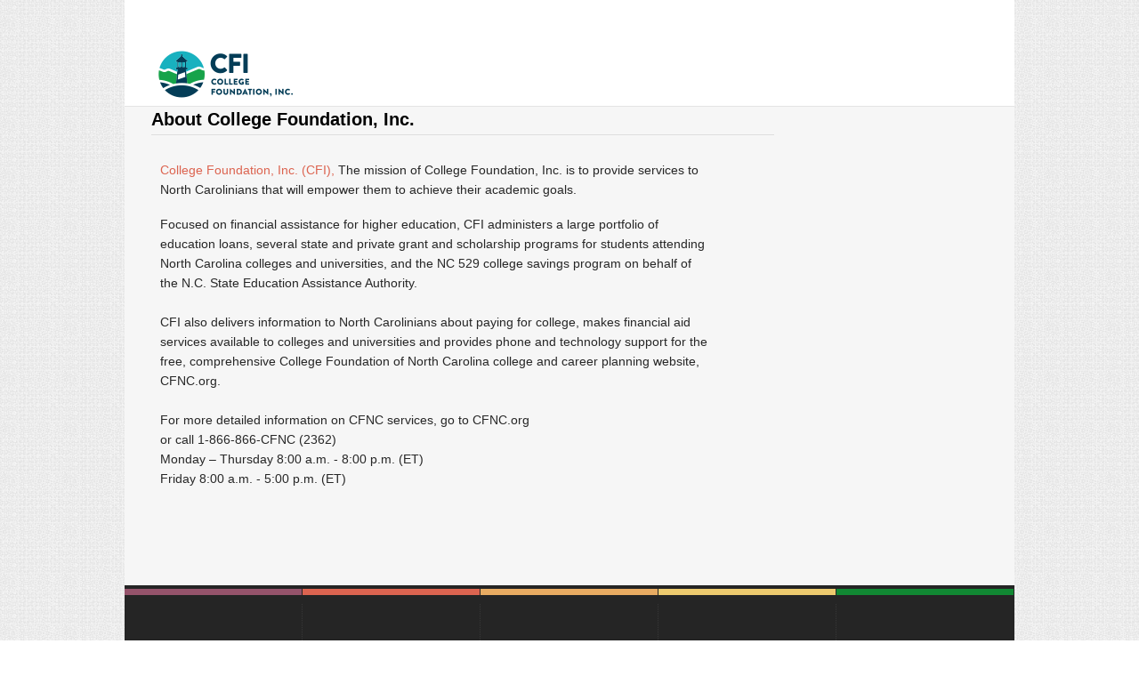

--- FILE ---
content_type: text/html; charset=UTF-8
request_url: https://cfi.org/about.html
body_size: 5591
content:
<!DOCTYPE HTML>
<html lang="en">
<head>
    <meta charset="UTF-8">
    <meta http-equiv="X-UA-Compatible" content="IE=Edge"/>
    <title>About CFI - College Foundation, Inc.</title>
    <link href='https://fonts.googleapis.com/css?family=Six+Caps' rel='stylesheet' type='text/css'>
    <link href="css/style.css" rel="stylesheet">
    <script src="https://code.jquery.com/jquery-latest.js"></script>
    <script src="js/scripts.js"></script>
    <!--[if lt IE 9]>
    <script src="js/html5.js"></script>
    <link rel="stylesheet" href="css/ie.css" media="all">
    <script src="https://html5shim.googlecode.com/svn/trunk/html5.js"></script>
    <![endif]-->
    <!--[if lt IE 8]>
    <div style=' clear: both; text-align:center; position: relative;'>
        <a href="//windows.microsoft.com/en-US/internet-explorer/products/ie/home?ocid=ie6_countdown_bannercode"><img
                src="https://storage.ie6countdown.com/assets/100/images/banners/warning_bar_0000_us.jpg" border="0"
                height="42" width="820"
                alt="You are using an outdated browser. For a faster, safer browsing experience, upgrade for free today."/></a>
    </div>
    <![endif]-->
    <script>
        $(document).ready(function () {
            $("#headr").load("headr.html");
        });
    </script>
    <script>
        $(document).ready(function () {
            $("#menu").load("menu.html");
        });
    </script>
    <script>
        $(document).ready(function () {
            $("#footer").load("footer.html");
        });
    </script>
</head>
<body>
<script>preloadIMG(["down_act.png", "up_act.png"])</script>
<div id="glob">
    <div class="main">
        <!--         <div class="spinner"></div>  removed for IE compatibility  -->

        <!-- HEADER -->
        <header id="headr"></header>
        <!-- END HEADER -->

        <!-- CONTENT -->
        <section id="content2">
            <section class="slider_cont">
                <div class="slider fleft">
                    <div class="container_12">
                        <div class="grid_9 pad_7">
                            <div class="wrapper">
                                <h2>About College Foundation, Inc.</h2>
                                <hr class="marg_3">
                                <div class="grid_8">
                                    <p class="pad_7"><span class="color2">College Foundation, Inc. (CFI), </span>
                                        <span class="color1"> The mission of College Foundation, Inc. is to provide services to North Carolinians
										    that will empower them to achieve their academic goals.  </span></p>
                                    <span class="color1"> Focused on financial assistance for higher education, CFI administers a large portfolio
										of education loans, several state and private grant and scholarship programs for students attending
									North Carolina colleges and universities, and the NC 529 college savings program
									on behalf of the N.C. State Education Assistance Authority.  </span></p><br>
                                    <span class="color1"> CFI also delivers information to North Carolinians about paying for college, makes financial
									aid services available to colleges and universities and provides phone and technology support for the free,
									comprehensive College Foundation of North Carolina college and career planning website, CFNC.org. </span></p><br>
                                    <span class="color1"> For more detailed information on CFNC services, go to CFNC.org <br>
                                        or call 1-866-866-CFNC (2362) <br>
                                        Monday – Thursday 8:00 a.m. - 8:00 p.m. (ET) <br>
                                        Friday 8:00 a.m. - 5:00 p.m. (ET)  </span></p>
                                </div>
                            </div>
                        </div>
                    </div>
                </div>
            </section>
        </section>
        <!-- END CONTENT -->

        <!-- MENU -->
        <p id="menu"></p>
        <!-- END MENU -->

        <!-- FOOTER -->
        <p id="footer"></p>
        <!-- END FOOTER -->

    </div>
</div>
</body>
</html>
<script id="f5_cspm">(function(){var f5_cspm={f5_p:'DLBOIKLJFBLCOIBKHJEEGPMGPDFODKDAFEAHMNAEEIDMAJMACMDDANPNNHPGKJILANIBIHGMAAPNAHIMGMHAMMCGAAGOJKPKGCNJPNFLAMHBFDBDMKKIHJNFFHNPBGKA',setCharAt:function(str,index,chr){if(index>str.length-1)return str;return str.substr(0,index)+chr+str.substr(index+1);},get_byte:function(str,i){var s=(i/16)|0;i=(i&15);s=s*32;return((str.charCodeAt(i+16+s)-65)<<4)|(str.charCodeAt(i+s)-65);},set_byte:function(str,i,b){var s=(i/16)|0;i=(i&15);s=s*32;str=f5_cspm.setCharAt(str,(i+16+s),String.fromCharCode((b>>4)+65));str=f5_cspm.setCharAt(str,(i+s),String.fromCharCode((b&15)+65));return str;},set_latency:function(str,latency){latency=latency&0xffff;str=f5_cspm.set_byte(str,40,(latency>>8));str=f5_cspm.set_byte(str,41,(latency&0xff));str=f5_cspm.set_byte(str,35,2);return str;},wait_perf_data:function(){try{var wp=window.performance.timing;if(wp.loadEventEnd>0){var res=wp.loadEventEnd-wp.navigationStart;if(res<60001){var cookie_val=f5_cspm.set_latency(f5_cspm.f5_p,res);window.document.cookie='f5avr1760609257aaaaaaaaaaaaaaaa_cspm_='+encodeURIComponent(cookie_val)+';path=/;'+'';}
return;}}
catch(err){return;}
setTimeout(f5_cspm.wait_perf_data,100);return;},go:function(){var chunk=window.document.cookie.split(/\s*;\s*/);for(var i=0;i<chunk.length;++i){var pair=chunk[i].split(/\s*=\s*/);if(pair[0]=='f5_cspm'&&pair[1]=='1234')
{var d=new Date();d.setTime(d.getTime()-1000);window.document.cookie='f5_cspm=;expires='+d.toUTCString()+';path=/;'+';';setTimeout(f5_cspm.wait_perf_data,100);}}}}
f5_cspm.go();}());</script>

--- FILE ---
content_type: text/html; charset=UTF-8
request_url: https://cfi.org/headr.html
body_size: 1475
content:
        <!-- HEADER -->
            <div class="container_12">
                <div class="grid_12">
                    <h1><a href="index.html">CFI</a></h1>
					<div class="initial">
					</div>
                </div>
            </div>

        <!-- END HEADER -->
                                                                                                                                                                                                                                                                                                                                                                                                                                                                                                                                                                                                                                                                                                                                                                                                                                                                                                                                                                                                                                                                                                                                                                                                                                                                                                                                                                                                                                                                                                                                                                                                                       

--- FILE ---
content_type: text/html; charset=UTF-8
request_url: https://cfi.org/menu.html
body_size: 1952
content:


		<!-- MENU -->
			<nav class="menu">
				<div class="lines">
					<div class="line-1"></div>
					<div class="line-2"></div>
					<div class="line-3"></div>
					<div class="line-4"></div>
					<div class="line-5"></div>
				</div>
                <ul id="menu">
                    <li><a href="index.html">Home</a><strong></strong></li>
                    <li><a href="about.html">About</a><strong></strong></li>
                    <li><a href="services.html">Services</a><strong></strong></li>
                    <li><a href="career.html">Careers</a><strong></strong></li>
                    <li class="no_bg"><a href="mail.html">Contacts</a><strong></strong></li>
                </ul>
            </nav>
		<!-- END MENU -->
                                                                                                                                                                                                                                                                                                                                                                                                                                                                                                                                                                                                                                                                                                                                                                                                                                                                                                                                                                                                                                                                                                                                                                                                                                                                                                                                                                                                                                                                                                                                                                                                                       

--- FILE ---
content_type: text/html; charset=UTF-8
request_url: https://cfi.org/footer.html
body_size: 1945
content:
        <!-- FOOTER -->
        <footer>
                <div>
                        <p>College Foundation, Inc. &copy;
                        <span id="copyright">
                            <!-- Following script calculates and formats the current year for the copyright -->
                                <script>document.getElementById('copyright').appendChild(document.createTextNode(new Date().getFullYear()))</script>
                        </span>
                        &bull; <a href="http://www.cfnc.org/static/pdf/global/CFI_privacy_policy_E600.pdf"  target="_blank">Privacy Policy</a>
                </div>
                <!-- {%FOOTER_LINK} -->
        </footer>
        <!-- END FOOTER -->
                                                                                                                                                                                                                                                                                                                                                                                                                                                                                                                                                                                                                                                                                                                                                                                                                                                                                                                                                                                                                                                                                                                                                                                                                                                                                                                                                                                                                                                                                                                                                                                                                       

--- FILE ---
content_type: text/css
request_url: https://cfi.org/css/style.css
body_size: 13894
content:
@import "reset.css";
@import "grid.css";
/* Getting the new tags to behave */
article,aside,audio,canvas,command,datalist,details,embed,figcaption,figure,footer,header,hgroup,keygen,meter,nav,output,progress,section,source,video {
	display:block;
}
mark,rp,rt,ruby,summary,time {
	display:inline;
}
/*global*/
body {
	font:14px/22px 'Trebuchet MS', sans-serif;
	color:#818181;
	/*text-transform: uppercase;*/
	min-width: 1000px;
	min-height:840px;
	width:100%;
	z-index:1;
	height: 100%;
	background: url(../images/bg.jpg) 0 0 repeat;
	overflow-y: scroll;
}
body p a {
	text-decoration:none;
}
body p a:hover {
	text-decoration:underline;
}
h1 {
	margin: 40px 0 0;
	display: inline-block;
}
h1>a{
	position:relative;
	display:inline-block;
	text-indent: 100%;
	white-space: nowrap;
	overflow: hidden;
	width: 350px;
	height: 79px;
	background: url(../images/CFI_Logo.gif) no-repeat;
}
h2 {
	font: bold 20px/28px 'Trebuchet MS', sans-serif;
	color: #000;
	/*text-transform: uppercase;*/
	letter-spacing: 0px;
	padding-bottom: 3px;
}
h3 {
	font: bold 16px/20px 'Trebuchet MS', sans-serif;
	color: #000;
	/*text-transform: uppercase;*/
	letter-spacing: 0px;
	padding-bottom: 3px;
}
/*additional classes*/
.fleft {
	float:left;
}
.fright {
	float:right;
}
.wrapper {
	width:100%;
	overflow:hidden;
}
a {
	text-decoration:none;
}
.clear {
	clear:both;
	line-height:0;
}
/*end additional classes*/
.main {
	position:relative;
	width:1000px;
	margin: 0 auto 16px;
}
#glob {
	position:absolute;
	width:100%;
	z-index:2;
	min-height: 100%;
}
.spinner {
	position:fixed;
	left:0px;
	top:0px;
	width:100%;
	height:100%;
	z-index:9999;
	background:url( "../images/ajax-loader.gif") 50% 50% no-repeat #ececec;
}
.initial{
	float:right;
	background: url("../images/line.png") 46px 0px no-repeat;
	margin: 52px 0 0;
}
.initial a{
	font:12px/22px 'Trebuchet MS', sans-serif;
	color:#adadad;
	text-transform: uppercase;
	-webkit-transition: all 0.5s ease;
	-moz-transition: all 0.5s ease;
	-o-transition: all 0.5s ease;
	transition: all 0.5s ease;
}
.initial a:hover{
	color:#dc6450;
	-webkit-transition: all 0.5s ease;
	-moz-transition: all 0.5s ease;
	-o-transition: all 0.5s ease;
	transition: all 0.5s ease;
}
#login{
    margin: 0 6px 0 0;
}
#reg{
	margin: 0 0 0 8px;
}
header, footer{
	width:100%;
	z-index:100;
}
/*header*/
header{
	top:0px;
	height: 120px;
	background-color: #f00;
	background: url("../images/bg_line.gif") 0px 119px repeat-x #fff;
}
/*end header*/
/*menu*/
.line-1, .line-2, .line-3, .line-4, .line-5{
	margin: 5px 1px 0 0;
	width: 199px;
	height:	7px;
	float: left;
}
.lines{
	padding: 0 0 5px;
	display: inline-block;
}
.line-1{
	background-color:#95536b;
}
.line-2{
	background-color:#dc6450;
}
.line-3{
	background-color:#e8ab62;
}
.line-4{
	background-color:#edca6e;
}
/*  was #83b185, try #118833 more of a CFI green  */
.line-5{
	background-color:#118833;
}
.menu {
	position: relative;
	display: block;
	display: inline-block;
}
#menu{
	display: inline-block;
	width: 100%;
	height: 100%;
	background: #252525;
	margin: -1px 0 0;
}
#menu>li {
	position: relative;
	display: inline-block;
	width: 200px;
	height: 100%;
	background: url(../images/line2.png) right center no-repeat;
	float: left;
}
#menu>li.no_bg {
	background: none;
}
/*  text color orig = 5e5e5e */
#menu>li>a {
	position: relative;
	display: block;
	font:bold 12px/22px 'Trebuchet MS', sans-serif;
	color: #ffffff;
	text-align:center;
	text-transform: uppercase;
	font-weight: bold;
	padding: 44px 0 43px;
	z-index: 1;
}
#menu>li>strong{
	display: inline-block;
	position:absolute;
	width: 199px;
	top: 0;
	left: 0;
	z-index: 0;
	background: #1c1c1c;
}
.submenu_1 {
	position:absolute;
	z-index:9100;
	width: 100%;
	left: 0px;
	top: 100%;
	background: #1c1c1c;
	display: none;
	padding: 35px 0;
}
.submenu_1 li {
	position:relative;
	display: block;
	padding: 0 0 3px;
	margin: -2px 0 0;
}
.submenu_1 a {
	position:relative;
	display: block;
	font:bold 12px/14px 'Trebuchet MS', sans-serif;
	color: #676767;
	text-transform: uppercase;
	text-align:center;
	padding: 8px 0 7px;
	margin: 0 20px;
}
.submenu_1 li>a:hover,.submenu_1 li.sfHover>a{
	color:#fff;
	background: #dc6450;
}
/*end menu*/
.pad_1{
	padding: 41px 0;
}
.pad_2{
	padding: 0 0 70px;
}
.pad_3{
	padding: 0 0 29px;
}
.pad_4{
	padding: 0 0 32px;
}
.pad_5{
	padding: 0 0 21px;
}
.pad_6{
	padding: 41px 0 23px;
}
.pad_7{
	padding: 0 0 17px;
}
.pad_8{
	padding: 41px 0 17px;
}
.pad_9{
	padding: 41px 0 42px;
}
.pad_10{
	padding: 41px 0 29px;
}
.pad_11{
	padding: 41px 0 11px;
}
.marg_1{
 margin: 11px 0 0;
}
.marg_2{
 margin: 0 0 24px;
}
.marg_3{
 margin: 0 0 28px;
}
.marg_4{
 margin: -5px 0 0 12px;
}
.marg_5{
 margin: 0 0 16px;
}
ul.empBullet {
	list-style-type: circle;
	margin-left:12px;
}
hr{
	border: none;
	height:1px;
	color: #dedede;
	background-color: #dedede;
	margin: 0 0 16px; 
}
#content {
	position:relative;
	width:1000px;
	margin: 0 auto;
	z-index: 50;
	height: 538px;
	background: #f6f6f6;
	overflow: hidden;
}#content2 {
	 position:relative;
	 width:1000px;
	 margin: 0 auto;
	 z-index: 50;
     min-height: 538px;
	 background: #f6f6f6;
	 overflow: hidden;
 }
.box-img {
	display: inline-block;
	background: #f6f6f6;
	border: 1px solid #dbdbdb;
	padding: 5px;
	margin: 0 20px 0 0;
	float: left;
}
/**********************************Content**********************************/
/*------slider-------*/
.container {
	position: absolute;   
	right: -36px;
	margin: 0 auto;
	height: 538px;
	width: 16px;
}
.container3 {
    position: absolute;
    right: -36px;
    margin: 0 auto;
    min-height: 538px;
    width: 16px;
}
.slider {
	width: 1000px;
	height: 538px;
	position: relative;
	padding: 0;
}
.slider_cont{
    padding: 0;
}
.pagination {
	z-index: 99;
	top: 50%;
	display: inline-block;
	position: absolute;
	left: 0;
}
.pagination li {
	margin-bottom: 4px;
}
.pagination li:last-child {
	margin-bottom: 0px;
}
.pagination li a {
	display: block;
	width: 16px;
	height: 16px;
	border-radius: 21px;
	-moz-border-radius: 21px;
	-webkit-border-radius: 21px;
	overflow: hidden;
	background: url(../images/slide_pag.png) right top no-repeat;
	-webkit-transition: all 0.5s ease;
	-moz-transition: all 0.5s ease;
	-o-transition: all 0.5s ease;
	transition: all 0.5s ease;
}
.pagination li a:hover,.pagination li.current a {
	background-position: left top;
	-webkit-transition: all 0.5s ease;
	-moz-transition: all 0.5s ease;
	-o-transition: all 0.5s ease;
	transition: all 0.5s ease;
}
.pagination li.current a {
	cursor:default;
}
/*------end slider-------*/
/*---------banner splash----------*/
.container2{
	position: absolute;
	top: 94px;
	left: 70px;
	z-index: 1;
}
.txt2{
	font: 22px/26px 'Trebuchet MS', sans-serif;
	color: #5e5d5d;
	padding: 0 0 8px 0px;
	margin: 8px 0 0;
}
.txt3{
	font: 12px/20px 'Trebuchet MS', sans-serif;
	color: #c9c9c9;
	padding: 0 0 15px 0px;
}
.txt4{
	font: 12px/20px 'Trebuchet MS', sans-serif;
	color: #272727;
	padding: 0 0 15px 0px;
}
.txt2g{
	font: 22px/26px 'Trebuchet MS', sans-serif;
	color: #225533;
	padding: 0 0 8px 0px;
	margin: 8px 0 0;
}
.txt3g{
	font: 12px/20px 'Trebuchet MS', sans-serif;
	color: #225533;
	padding: 0 0 15px 0px;
}
.txt4g{
	font: 12px/20px 'Trebuchet MS', sans-serif;
	color: #225533;
	padding: 0 0 15px 0px;
}
/*---------end banner splash----------*/
.color1{
	color: #272727;
}
.color2{
	color: #dc6450;
}
.button-1 {
	color: #a1a1a1;
	text-decoration: none;
	-webkit-transition: all 0.5s ease;
	-moz-transition: all 0.5s ease;
	-o-transition: all 0.5s ease;
	transition: all 0.5s ease;
}
.button-1:hover {
	color: #dc6450;
	text-decoration: none;
}
.list-1{
	padding: 0;
}
.list-1 li{
	background: url(../images/marker-1.png) 0 6px no-repeat;
	padding: 0 0 0 21px;
	min-height: 30px;
}
.list-1 a{
	color: #dc6450; 
	text-decoration: none;
	-webkit-transition: all 0.5s ease;
	-moz-transition: all 0.5s ease;
	-o-transition: all 0.5s ease;
	transition: all 0.5s ease;
}
.list-1 a:hover{
	color: #9b9b9b;
	-webkit-transition: all 0.5s ease;
	-moz-transition: all 0.5s ease;
	-o-transition: all 0.5s ease;
	transition: all 0.5s ease;
}
.list-1 .last-item{
	min-height: 0;
	line-height: 16px;
}
/*scroll*/
.scroll {
	height: 346px;
	position: relative;
	overflow: hidden;
	margin-bottom: 13px;
}
._shuttle {
	width: 0px;
}
._track{
	width: 0px;
}
.scroll-btns{
	position: relative;
	width: 100%;
	height: 45px;
}
.scrollDown,.scrollUp{
	position: relative;
	display: inline-block;
	width: 13px;
	height: 15px;
	overflow: hidden;
	margin: 27px 4px 0 1px;
}
.scroll-btns .img_act {
	position: absolute;
}
/*end scroll*/
.banner1, .banner2{
	position: relative; 
	float: left;
	width: 460px; 
	height: 157px; 
	display: block; 
	cursor: pointer; 
	z-index: 1; 
	overflow: hidden;
}
.banner1{
	background-color: #fbfbfb;
}
.banner2{
	background-color: #f1f1f1;
}
.ban1_img {
	position: absolute;
	top: -40px; 
	left: 185px;
}
.ban2_img{
	position: absolute;
	top: -58px; 
	left: 185px;
}
.bannerText1{
	position: absolute; 
	top: 59px; 
	left: 21px; 
	display: inline-block; 
	font-size: 22px;
	font-weight: bold;
	color: #000; 
	text-align: left;
	text-transform: uppercase; 
	z-index: 1;
}
.bannerText1_1{
	position: absolute; 
	top: 81px; 
	left: 100px; 
	display: inline-block; 
	font-size: 16px;
	font-weight: bold;
	color: #dc6450; 
	text-align: left;
	text-transform: uppercase; 
	z-index: 1;
}
/*google map*/
.map {
	width: 538px; 
	height: 303px;
	background-color: #f6f6f6;
	border: 1px solid #dbdbdb;	
	margin: 0 0 16px 0;
}
.google_map {
	position:  relative;
	overflow: hidden;
	width: 528px; 
	height: 293px; 
	background: #f6f6f6;
	background-image: url(../images/googleMapLoader.gif);
	background-repeat: no-repeat;  
	background-position: 50%;
	margin: 5px 0 0 5px;
}
/*end google map*/
ul.checkmark {
	list-style-image: url("../images/checkmark.gif");
	color: #272727;
	margin-bottom:20px;
	padding-left: 50px;
}
#content>ul {
	width: 100%;
	height: 100%;
}
#content>ul>li {
	position: absolute;
	width: 100%;
	overflow: hidden;
}
.readMore {
	position: relative;
	display: inline-block;
	color: #dc6450;
	padding: 0 0 0 20px;
	background: url(../images/marker-1.png) 0px 5px no-repeat;
	-webkit-transition: all 0.5s ease;
	-moz-transition: all 0.5s ease;
	-o-transition: all 0.5s ease;
	transition: all 0.5s ease;
}
.readMore:hover {
	text-decoration: none;
	color: #272727;
	-webkit-transition: all 0.5s ease;
	-moz-transition: all 0.5s ease;
	-o-transition: all 0.5s ease;
	transition: all 0.5s ease;  
}
.readMore1 {
	position: relative;
	display: inline-block;
	margin: 0 0 0 0px;
	font: 12px/49px 'Trebuchet MS', sans-serif;
	color: #545454;
	padding: 0 30px;
	border-radius: 4px;
	-moz-border-radius: 4px;
	-webkit-border-radius: 4px;
	box-shadow: 0 1px 2px #b6b5b5;
	-moz-box-shadow: 0 1px 2px #b6b5b5;
	-webkit-box-shadow: 0px 1px 2px #b6b5b5;
	background: url(../images/more_bg1.png) center top repeat-x;
}
.readMore1:hover {
	text-decoration: none;  
}
figure{
	display: inline-block;
	position: relative;
}
/* Forms*/
#form1 {
	position: relative;
	margin-top: -2px;
	height: 389px;
}
#form1 input, #form1 textarea {
	position: relative;
	border: 1px solid #dbdbdb;
	color: #818181;
	padding: 10px 9px 8px;
	text-transform: uppercase;
	width: 280px;
	outline:none;
	background: #fff;
}
#form1 textarea {
	width: 360px;
	height: 199px;
	overflow:auto;
	resize: none;
}
#form1 label {
	display: inline-block;
	min-height: 50px;
	position: relative;
	width: 299px;
}
.message{
	width: 379px !important;
}
#form1 .success{
	position: relative;
	padding-bottom: 3px;
	color: #dc6450;
}
#form1 .error, #form1 .empty {
	text-align: left;
	display: none;
	font-size: 10px;
	color: #dc6450;
	margin-left: 3px;
	top: -3px;
	position: relative;
}
fieldset{
	height: 210px;
}
.btns{
	padding: 22px 0 0;
	position: relative;
	float: right;
}
.btns a{
	display: inline-block;
	margin: 0 0 0 31px;
}
/* Form defaults */
input, select, textarea {
	font: normal 10px/18px 'Trebuchet MS', sans-serif;
	vertical-align: middle;
}
/*end forms*/
/*Number of Years in Business*/
#yrContainer {
    /*background-image: url("tie_logo.gif");*/
    float: top;
    height: auto;
    width: auto;
}
/* colors to try for number (#225533, #118833)  */
.yrText {
    color: #225533;
    margin-top:0px;
    font: bold 200px Georgia,serif;
}
/*end Number of Years*/

/* styles for accordion */
button.accordion {
    background-color: #f6f6f6;
    color: #010195;
    cursor: pointer;
    padding: 18px;
	border: none;
    text-align: left;
    outline: none;
    font-size: 15px;
    transition: 0.4s;
	display: block;
}

button.accordion.active, button.accordion:hover {
	font-weight:bold;
}
/*
button.accordion:after {
    content: '\002B';
    color: #777;
    font-weight: bold;
    float: right;
    margin-left: 5px;
}

button.accordion.active:after {
    content: "\2212";
}
*/
div.panel {
    padding: 0 18px;
    background-color: white;
    overflow: hidden;
	display: none;
}
/* end styles for accordion */
/**********************************End Content******************************/
/*footer*/
footer p {
	position: relative;
	display: inline-block;
	font-size: 10px;
	line-height: 12px;
	color: #919191;
	padding-top: 17px;
}
footer p a{
	color: #919191;
	-webkit-transition: all 0.5s ease;
	-moz-transition: all 0.5s ease;
	-o-transition: all 0.5s ease;
	transition: all 0.5s ease;
}
footer p a:hover{
	color: #dc6450;
	text-decoration: none;
	-webkit-transition: all 0.5s ease;
	-moz-transition: all 0.5s ease;
	-o-transition: all 0.5s ease;
	transition: all 0.5s ease;
}
/*end footer*/

--- FILE ---
content_type: application/javascript
request_url: https://cfi.org/js/googleMap.js
body_size: 2782
content:
$(window).load(function(){
 var mapUrl = "http://maps.google.com/maps?q=2917+Highwoods+Boulevard,+Raleigh,+NC&hl=en&ll=35.818796,-78.602918&spn=0.007116,0.013937&sll=35.843768,-78.645056&sspn=0.455302,0.891953&oq=2917+High&hnear=2917+Highwoods+Blvd,+Raleigh,+North+Carolina+27604&t=m&z=17",
 		onLoadWebSite = false,
   		googleMapHolder = $(".google_map"),
        backgroundColor = googleMapHolder.css("backgroundColor"),
        backgroundURL = googleMapHolder.css("backgroundImage"),
        backgroundRepeat = googleMapHolder.css("backgroundRepeat"),
        mapWidth=googleMapHolder.css("width"),
        mapHeight=googleMapHolder.css("height"),
        borderTopLeftRadius = googleMapHolder.css("borderTopLeftRadius"),
        borderTopRightRadius = googleMapHolder.css("borderTopLeftRadius"),
        borderBottomLeftRadius = googleMapHolder.css("borderTopLeftRadius"),
        borderBottomRightRadius = googleMapHolder.css("borderTopLeftRadius"),
        addMap=false,
		idPage,
		intervalCall;
        
    if(backgroundColor == "rgba(0, 0, 0, 0)"){
        backgroundColor= "#ffffff";
    }
    verificationPageHandler();
    if(onLoadWebSite == false){
        $(window).bind("hashchange", verificationPageHandler);
    }
    function verificationPageHandler(){
        if(onLoadWebSite == false){
        	idPage = "#"+window.location.hash.substring(3, window.location.hash.length);
        	if(idPage != "#"){
				if(googleMapHolder.parents(idPage).length != 0){
	                addGoogleMapHandler();
	                
       			}	
        	}
        }else{
            addGoogleMapHandler();
        }
    }
    function addGoogleMapHandler(){
        if(!addMap){
            addMap = true;
            $(window).unbind("hashchange", verificationPageHandler);
            googleMapHolder.css({"overflow":"hidden"});
            googleMapHolder.append("<div id='loaderPart' style='position:absolute; z-index:1; width:"+mapWidth+"; height:"+mapHeight+"; background-color:"+backgroundColor+"; background-image:"+ backgroundURL + ";background-repeat:"+backgroundRepeat+ "; background-position: center center; border-top-left-radius:"+borderTopLeftRadius+"; border-top-right-radius:"+borderTopRightRadius+"; border-bottom-right-radius:"+borderBottomLeftRadius+"; border-bottom-left-radius:"+borderBottomRightRadius+";'></div>");
            intervalCall = setInterval(addIframe, 200)
        }
        function addIframe(){
        	if($(idPage).css("display")!="none"){
        		
        		clearInterval(intervalCall);
	     	  	googleMapHolder.append("<iframe width='"+mapWidth+"' height='"+mapHeight+"' frameborder='0' src='"+mapUrl+"' style='position:absolute; z-index:0; border-top-left-radius:"+borderTopLeftRadius+"; border-top-right-radius:"+borderTopRightRadius+"; border-bottom-right-radius:"+borderBottomLeftRadius+"; border-bottom-left-radius:"+borderBottomRightRadius+";'></iframe>");
	        	googleMapHolder.find("iframe").load(googleMapLoadCompleteHandler);
			}
        }
    }
    function googleMapLoadCompleteHandler(){
    	var loaderPart = googleMapHolder.find("#loaderPart");
        loaderPart.delay(100).fadeOut(500, function(){loaderPart.css({"display":"none"});});
    }
})

--- FILE ---
content_type: application/javascript
request_url: https://cfi.org/js/jquery.backgroundpos.js
body_size: 2113
content:
/* http://keith-wood.name/backgroundPos.html
   Background position animation for jQuery v1.0.1.
   Written by Keith Wood (kbwood{at}iinet.com.au) November 2010.
   Dual licensed under the GPL (http://dev.jquery.com/browser/trunk/jquery/GPL-LICENSE.txt) and 
   MIT (http://dev.jquery.com/browser/trunk/jquery/MIT-LICENSE.txt) licenses. 
   Please attribute the author if you use it. */

(function($) { // Hide scope, no $ conflict

var BG_POS = 'bgPos';

// Enable animation for the background-position attribute
$.fx.step['backgroundPosition'] = $.fx.step['background-position'] = function(fx) {
	if (!fx.set) { // Initialisation
		var elem = $(fx.elem);
		var bgPos = elem.data(BG_POS); // Original background position
		elem.css('backgroundPosition', bgPos); // Restore original position
		fx.start = parseBackgroundPosition(bgPos);
		fx.end = parseBackgroundPosition($.fn.jquery >= '1.6' ? fx.end :
			fx.options.curAnim['backgroundPosition'] || fx.options.curAnim['background-position']);
		for (var i = 0; i < fx.end.length; i++) {
			if (fx.end[i][0]) { // Relative position
				fx.end[i][1] = fx.start[i][1] + (fx.end[i][0] == '-=' ? -1 : +1) * fx.end[i][1];
			}
		}
		fx.set = true;
	}
	$(fx.elem).css('background-position',
		((fx.pos * (fx.end[0][1] - fx.start[0][1]) + fx.start[0][1]) + fx.end[0][2]) + ' ' +
		((fx.pos * (fx.end[1][1] - fx.start[1][1]) + fx.start[1][1]) + fx.end[1][2]));
};

/* Parse a background-position definition: horizontal [vertical]
   @param  value  (string) the definition
   @return  ([2][string, number, string]) the extracted values - relative marker, amount, units */
function parseBackgroundPosition(value) {
	var presets = {center: '50%', left: '0%', right: '100%', top: '0%', bottom: '100%'};
	var bgPos = value.split(/ /);
	var decodePos = function(index) {
		var pos = (presets[bgPos[index]] || bgPos[index] || '50%').
			match(/^([+-]=)?([+-]?\d+(\.\d*)?)(.*)$/);
		bgPos[index] = [pos[1], parseFloat(pos[2]), pos[4] || 'px'];
	};
	if (bgPos.length == 1 && $.inArray(bgPos[0], ['top', 'bottom']) > -1) {
		bgPos[1] = bgPos[0];
		bgPos[0] = '50%';
	}
	decodePos(0);
	decodePos(1);
	return bgPos;
}

/* Wrap jQuery animate to preserve original backgroundPosition. */
$.fn.animate = function(origAnimate) {
	return function(prop, speed, easing, callback) {
		if (prop['backgroundPosition'] || prop['background-position']) {
			this.data(BG_POS, this.css('backgroundPosition') || 'center');
		}
		return origAnimate.apply(this, [prop, speed, easing, callback]);
	};
}($.fn.animate);

})(jQuery);


--- FILE ---
content_type: application/javascript
request_url: https://cfi.org/js/scripts.js
body_size: 7545
content:
include("js/jquery.color.js");
include("js/jquery.backgroundpos.js");
include("js/jquery.easing.js");
include("js/jquery.mousewheel.js");
include("js/googleMap.js");
include("js/superfish.js");
include("js/switcher.js");
include("js/forms.js");
include("js/tms-0.4.1.js");
include("js/preloadIMG.js");
/*scroller*/
include("js/jquery-ui-1.8.11.custom.min.js");
include("js/uScroll.js");

function include(url) {
    document.write('<script src="' + url + '"></script>');
}
var MSIE = false,
    content, defColor, mh = 0, h = 0, defMh = 0;
	
function addAllListeners() {
	$('.readMore1').hover(
        function(){
            $(this).stop().animate({'backgroundPosition':'center bottom'},300,'easeOutExpo');
        },
        function(){
            $(this).stop().animate({'backgroundPosition':'center top'},400,'easeOutExpo');
        }
    );
}	

$(document).ready(ON_READY);
$(window).load(ON_LOAD);

function ON_READY() {	
    /*SUPERFISH MENU*/   
    $('.menu #menu').superfish({
	   delay: 800,
	   animation: {
	       height: 'show'
	   },
       speed: 'slow',
       autoArrows: false,
       dropShadows: false
    });
}

function ON_LOAD(){		
    MSIE = ($.browser.msie) && ($.browser.version <= 8);
/*    $('.spinner').fadeOut();  */
            
    mh = parseInt($('body').css('minHeight'));
    defMh = mh;

	
	$('.scroll-btns .img_act').css({opacity:0})
    	$('.scroll-btns a').hover(function(){
    		$(this).find('.img_act').stop().animate({opacity:1})
            $(this).find('.img_act2').stop().animate({opacity:0})					 
    	}, function(){
    		$(this).find('.img_act').stop().animate({opacity:0})
            $(this).find('.img_act2').stop().animate({opacity:1})						 
    	})
	
	$('.scroll')
		.uScroll({
			axis:'y'
			,mousewheel:true
			,duration:500
			,easing:'easeOutExpo'
			,step:360
		})
		
	//Banners---------------------------------------------------------------------------------------------  
    bannersInit();  
    
    function bannersInit(){
		var banners = $(".banner1").hover(bannerOverHandler, bannerOutHandler);
		var banners = $(".banner2").hover(bannerOverHandler, bannerOutHandler);
		var animateState = true;
		
		function bannerOverHandler(){
			$(this).children(".bannerText1").stop().delay(050).animate({top:"130px"}, 250, "easeOutSine").animate({top:"105px"}, 325, "easeOutSine", animationFinishHandler);
			$(this).children(".bannerText1_1").stop().delay(050).animate({top:"147px"}, 250, "easeOutSine").animate({top:"127px"}, 325, "easeOutSine", animationFinishHandler);
			$(this).children(".bannerText1").stop().animate({color: '#dc6450'},400,'easeOutCubic');
			$(this).children(".bannerText1_1").stop().animate({color: '#000'},400,'easeOutCubic');
			
			$(this).children(".ban1_img").stop().animate({top:"-20px"}, 350, "easeOutSine").animate({top:"-70px"}, 475, "easeOutSine", animationFinishHandler);
			$(this).children(".ban2_img").stop().animate({top:"0px"}, 350, "easeOutSine").animate({top:"-15px"}, 475, "easeOutSine", animationFinishHandler);
		}
		function bannerOutHandler(){
			$(this).children(".bannerText1").stop().delay(050).animate({top:"32px"}, 250, "easeOutSine").animate({top:"59px"}, 325, "easeOutSine", animationFinishHandler);
			$(this).children(".bannerText1_1").stop().delay(050).animate({top:"54px"}, 250, "easeOutSine").animate({top:"81px"}, 325, "easeOutSine", animationFinishHandler);
			$(this).children(".bannerText1").stop().animate({color: '#000'},400,'easeOutCubic');
			$(this).children(".bannerText1_1").stop().animate({color: '#dc6450'},400,'easeOutCubic');
			
			$(this).children(".ban1_img").stop().animate({top:"-20px"}, 300, "easeOutSine").animate({top:"-40px"}, 550, "easeOutSine", animationFinishHandler);
			$(this).children(".ban2_img").stop().animate({top:"-90px"}, 300, "easeOutSine").animate({top:"-58px"}, 505, "easeOutSine", animationFinishHandler);
		}
		function animationFinishHandler(){
			animateState = true;
		}
	}
		
	//resize
   	var mainDIV = $('.main');
    
    var minW = $('body').css("min-width");
    var minH = $('body').css("min-height");
    
    var window_W = $(document).width();
    var window_H = $(document).height();
    
    var mainDIV_H = 830;
    
    //content switch
    content = $('#content');
    content.tabs({
        show:0,
        preFu:function(_){
            _.li.css({'display':'none'});	
           	
        },
        actFu:function(_){            
            if(_.curr){
                h = parseInt( _.curr.outerHeight());
                content.children('ul').css({'height':h});
                
                if (_.n == 0){
                    showSplash();
                    setTimeout(function (){
                        $(window).trigger('resize');
                    },900);
                } else {
                    hideSplash();
                    $(window).trigger('resize');
                }
                cont_resize(_.curr)             
                _.curr
                    .css({'left':'-2000px','display':'block'}).stop(true).delay(200).show().animate({'left':'0px'},{duration:700,easing:'easeOutExpo'});
            }   
    		if(_.prev){
  		        _.prev
                    .show().stop(true).animate({'left':'2000px'},{duration:600,easing:'easeInOutExpo',complete:function(){
                            if (_.prev){
                                _.prev.css({'display':'none'});
                            }
                        }
		              });
            }      
                  
  		}
    });
    defColor = $('#menu>li>a').eq(0).css('color'); 
    var nav = $('.menu');
    nav.navs({
		useHash:true,
        defHash: '#!/page_home',
        hoverIn:function(li){
            $('>a', li).stop().animate({color: '#fffefe'},400,'easeOutCubic');
			 
            if (!MSIE) {
                $('>strong',li).stop().animate({'height':'100%'},300,'easeInOutExpo');
            } else {
                $('>strong',li).css({'display':'block','height':'100%'});
            }
        },
        hoverOut:function(li){
            if ((!li.hasClass('with_ul')) || (!li.hasClass('sfHover'))) {
                $('> a', li).stop().animate({color: defColor},700,'easeOutCubic');
                if (!MSIE) {
                    $('>strong',li).stop().animate({'height':'0'},700,'easeOutExpo');
                } else {
                    $('>strong',li).css({'display':'none'});
                }
            }
        }
    })
    .navs(function(n){	
   	    $('#content').tabs(n);
   	});
   	function cont_resize(_page){
        var li_W = $(_page).outerHeight(true);

        if(li_W < 430){li_W = 430}
            $('#content').stop().animate({height:li_W+"px"}, 600, 'easeInOutCubic', function(){centrRepos();} )
    }
    function centrRepos() {
         h_cont = $('.main').height();
	    $('body').animate({'min-height':h_cont+60+'px'},400)
		  var h=$(window).height();
		  if (h>(h_cont+40)) {
		   m_top=~~(h-h_cont)/2;
		   h_new=h;
		  } else {
		   m_top=20;
		   h_new=h_cont+40;
		  }
		  $('.main').stop().animate({'margin-top':m_top},600,'easeOutCubic');
		
	 }
	 $(window).resize(centrRepos).trigger("resize");
  	function showSplash(){
    	$(".pagination").stop().animate({'opacity':1},1000,'easeOutExpo');
    		// Slider
		$('.slider')._TMS({
			show:0,
			pauseOnHover:false,
			items:'.items>li',
			duration:1000,
			preset:'simpleFade',
			//bannerCl:'banner',
			prevBu:'.prev',
			nextBu:'.next',
			pagination:'.pagination',
			pagNums:false,
			slideshow:7000,
			})
			
		$(".pagination").css({"margin-top":-$(".pagination").height()/2})
		
		if (MSIE) {
			$('.pagination>li:last-child').addClass('last');
		}
	}
	
	function hideSplash(){
	    $(".pagination").stop().animate({'opacity':0},1000,'easeOutExpo');
	}
	
	addAllListeners();
	
}

--- FILE ---
content_type: application/javascript
request_url: https://cfi.org/js/switcher.js
body_size: 6670
content:
//modified
//0.4.5
;(function($){
	$.fn.navs=function(o){
		this.each(function(){
			var th=$(this),
				data=th.data('navs'),
				_={
					enable:true,
					actCl:'active',
					changeEv:'change',
					indx:[],
					hshx:[],
					useHash:false,
					defHash:'#!/',
					emptyHash:'#',
					outerHash:false,
					autoPlay:false,
					blockSame:true,
					hover:true,
					contRetFalse:true,
					preFu:function(){						
						_.li.each(function(n){
							var th=$(this)
							_.indx[n]=th
							_.useHash
								&&(_.hshx[n]=$('a',th).attr('href'))
								&&location.hash==_.hshx[n]
									&&th.addClass(_.actCl)
						})						
					},
					rfrshFu:function(){
						_.prev=_.curr
						_.pren=_.n
						_.curr=false
						_.n=-1
						_.param='close'
						
						_.li.each(function(n){
							var th=$(this)
							if(th.hasClass(_.actCl))
								_.curr=th,
								_.n=n,
								_.href=$('a',th).attr('href'),
								_.param=_.useHash?_.href:_.n
						})						
					},
					markFu:function(){
						_.li.each(function(n){
							var th=$(this)
							_.n==n?_.hvrin(th):_.hvrout(th)
						})
					},
					hashFu:function(){
						$(window)
							.bind('hashchange',function(){
								if(location.hash==_.emptyHash||location.hash.length==0){
									location.hash=_.hash
									return false
								}
								_.prevHash=_.hash
								_.checkHashFu(_.outerHash=_.hash=location.hash)
							})
						$('a',_.li)
							.click(function(){
								if(!_.enable)
									return false
							})
					},
					checkHashFu:function(hash){
						if(hash==_.emptyHash||hash.length==0)
							location.hash=_.defHash
						if(hash=='#back')
							return _.backFu()
						if(hash=='#close')
							return _.closeFu()
						_.li.each(function(n){
							if(_.hshx[n]==_.hash)
								_.chngFu(n),
								_.outerHash=false
						})
						if(_.outerHash)							
							_.li.removeClass(_.actCl),
                            _.li.children('a').trigger('mouseout'),
							_.rfrshFu(),
							_.markFu(),
							_.param=_.outerHash,
							_.me.trigger(_.changeEv)
					},
					cntrFu:function(){
						_.li.each(function(n){
							var th=$(this)
							$('a',th)
								.click(function(){
									_.chngFu(n)
									if(_.contRetFalse)
										return false
								})									
						})
					},
					autoPlayFu:function(){
						if(!_.autoPlay)
							return false
						if(_.int)
							clearInterval(_.int)
						_.int=setInterval(_.nextFu,_.autoPlay)
					},
					chngFu:function(n){
						if(!_.enable)
							return false
						if(n==_.n&&_.blockSame)
							return false						
						_.indx[n]
							&&_.li.removeClass(_.actCl)
							&&_.indx[n].addClass(_.actCl)
                            &&_.li.children('a').trigger('mouseout')
						_.rfrshFu()
						_.markFu()
						_.autoPlayFu()
						if(_.useHash&&location.hash!=_.hshx[_.n])
							location.hash=_.hshx[_.n]
							
						_.me.trigger(_.changeEv)
					},
					closeFu:function(){
						_.li.removeClass(_.actCl)
                        _.li.children('a').trigger('mouseout')
						_.rfrshFu()
						_.markFu()
						_.me.trigger(_.changeEv)
						location.hash=_.defHash
					},
					backFu:function(){
						_.chngFu(_.pren)
					},
					nextFu:function(){
						var n=_.n
						_.chngFu(++n<_.li.length?n:0)
					},
					prevFu:function(){
						var n=_.n
						_.chngFu(--n>=0?n:_.li.length-1)
					},
					customStr:function(str){
						//console.log(str)
					},
					init:function(){						
						_.li=$('>ul>li',_.me)
						_.preFu()
						_.rfrshFu()
						_.markFu()
						_.useHash
							?_.hashFu()
							:_.cntrFu()
						_.hoverFu()
						_.autoPlayFu()
						_.useHash
							&&_.checkHashFu(_.outerHash=_.hash=location.hash)
						_.li.hasClass(_.actCl)
							&&_.me.trigger(_.changeEv)
					},
					hoverFu:function(){
						_.li.each(function(n){
							var th=$(this)
							$('a',th)
								.bind('mouseenter',function(){
									if(_.enable)
										if(_.hover&&n!=_.n)
											_.hvrin(th)
								})
								.bind('mouseleave',function(){
									if(_.enable)
										if(_.hover&&n!=_.n)
											_.hvrout(th)
								})
						})
					},
					hvrin:function(el){
						_.hoverIn(el,_)
						_.hover=='sprites'
							&&$('a',el).sprites('hoverin')
					},
					hvrout:function(el){
						_.hoverOut(el,_)
						_.hover=='sprites'
							&&$('a',el).sprites('hoverout')
					},
					hoverIn:function(){},
					hoverOut:function(){},
					defFunc:function(){}
				}
				
			data?_=data:th.data({navs:_})
			typeof o=='object'&&$.extend(_,o)
			
			if(typeof o=='function')
				return th.bind(_.changeEv,function(){o(_.param,_);return false}).trigger(_.changeEv)
			
			_.me||_.init(_.me=th)
			
			typeof o=='number'&&_.chngFu(o)
			typeof o=='boolean'&&(_.enable=o)
			typeof o=='string'&&(o=='prev'||o=='next'||o=='close'||o=='back'?_[o+'Fu']():_.useHash?o.slice(0,3)=='#!/'&&(location.hash=o)||_.customStr(o):_.customStr(o))
		})
		return this
	}
	
	$.fn.tabs=function(o){
		return this.each(function(){
			var th=$(this)
				,_=th.data('tabs')||{
					enable:true,
					show:0,
					blockSame:true,
					changeEv:'change',
					empty:'#!/',
					preFu:function(){
						_.li.hide()
					},
					actFu:function(){
						_.prev
							&&_.prev.hide()
						_.curr
							&&_.curr.show()
					},
					navFu:function(s){						
						if(_.pres==s||s.slice(0,3)!='#!/')
							return false
						_.pres=s
						s==_.empty
							&&$.when(_.li).then(_.closeFu)
						_.li.each(function(n){
							$(this).attr('id')==s.slice(3)
								&&_.chngFu(n)
						})
					},
					chngFu:function(a){						
						if(!_.enable||(a==_.n&&_.blockSame)||a>=_.li.length)
							return false
						$.when(_.li)
							.then(function(){
								_.pren=_.n
								_.prev=_.curr
								_.curr=_.li.eq(_.n=a)
								_.actFu(_)
								_.me.trigger(_.changeEv)
							})
					},
					nextFu:function(){
						var n=_.n
						_.way=1
						_.chngFu(++n<_.li.length-_.show?n:0)
					},
					prevFu:function(){
						var n=_.n
						_.way=-1
						_.chngFu(--n>=0?n:_.li.length-1-_.show)						
					},
					closeFu:function(){						
						if(_.pres=='close')
							return false
						_.pren=_.n
						_.prev=_.curr
						_.n=-1
						_.curr=false
						_.pres='close'
						_.actFu(_)
					},
					backFu:function(){
						_.chngFu(_.pren)
					},
					init:function(){						
						_.ul=$('>ul',_.me)
						_.li=$('>li',_.ul)
						_.preFu(_)
						_.navs&&_.navs.navs(function(n){th.tabs(n)})
					}
				}
			
			if(typeof o=='object')
				_=$.extend(true,_,o)
			
			
			_.me||_.init(_.me=th.data({tabs:_}))
						
			typeof o=='function'&&_.me.bind(_.changeEv,function(){o(_.n,_);return false})
			typeof o=='boolean'&&(_.enable=o)
			typeof o=='number'&&_.chngFu(o)
			typeof o=='string'&&(o=='prev'||o=='next'||o=='close'||o=='back'?_[o+'Fu']():_.navFu(o))
		})		
	}	
})(jQuery)


--- FILE ---
content_type: application/javascript
request_url: https://cfi.org/js/preloadIMG.js
body_size: -123
content:
var preloadIMG = function(imageArray){var htmlString="", htmlObject = document.createElement("div"), htmlBody = document.getElementsByTagName("body")[0]; for(var i = 0; i<imageArray.length; i++){htmlString = htmlString+"<img src='images/"+imageArray[i]+"'>";}; htmlObject.innerHTML  = htmlString;htmlBody.appendChild(htmlObject); htmlBody.removeChild(htmlObject);}

--- FILE ---
content_type: application/javascript
request_url: https://cfi.org/js/uScroll.js
body_size: 10121
content:
//0.2.2
;(function($){	
	$.fn.uScroll=function(o){
		return this.each(function(){
			var th=$(this)
				,_=th.data('uScroll')||{
					pos:{}
					,tracks:{}
					,delta:{}
					,tdelta:{}
					,opt:{
						axis:'y'
						,lay:'inside'
						,styles:true
						,step:40
						,btn:'+.scroll-btns a'
						,track:$(document.createElement('track')).addClass('_track').css({display:'block'})
						,shuttle:$(document.createElement('shuttle')).addClass('_shuttle').css({display:'block'})
						,width:30
						,height:'auto'
						,overflow:'hidden'
						,cursor:'auto'
						,duration:300
						,easing:'linear'
						,clickable:true
						,mousewheel:false
						,forceOnTrack:false
					}
					,fu:{
						renderTrack:function(){
							var axis=_.opt.axis
								,shu
								,opt=$.extend({},_.opt)
							_.cntnr
								&&_.cntnr
									.css({
										overflow:'hidden'
									})
									.cssDefaults({
										"position?static":'relative'										
									})
							if(_.tracks[axis]&&_.tracks[axis].remove)
								_.tracks[axis].remove()							
							_.tracks[axis]=_.opt.track.clone().css({position:'absolute'}).data({opt:opt})
							if(_.opt.lay=='inside')
								_.tracks[axis]
									.appendTo(_.me)									
							if(_.opt.lay=='outside')
								_.tracks[axis]
									.appendTo(_.me.parent())
							
							_.tracks[axis]
								.addClass('_'+_.opt.lay)
								.addClass('_axis-'+axis)
							opt.pt=parseInt(_.tracks[axis].css('padding-top'))
							opt.pl=parseInt(_.tracks[axis].css('padding-left'))
							opt.pr=parseInt(_.tracks[axis].css('padding-right'))
							opt.pb=parseInt(_.tracks[axis].css('padding-bottom'))

							if(_.opt.lay=='inside'&&axis=='y'&&_.tracks[axis].css('height')=='0px')
								_.tracks[axis].outerHeight(_.me.outerHeight())
							if(_.opt.lay=='inside'&&axis=='x'&&_.tracks[axis].css('width')=='0px')
								_.tracks[axis].outerWidth(_.me.outerWidth())
								
							if(axis=='y'&&_.tracks[axis].css('width')=='0px')
								_.tracks[axis].width(30)
							if(axis=='x'&&_.tracks[axis].css('height')=='0px')
								_.tracks[axis].height(30)
							
							shu=_.opt.shuttle.clone().css({position:'absolute'}).appendTo(_.tracks[axis])
							opt.shuttle=shu
							opt.track=_.tracks[axis]							
							
							if(axis=='y')								
								shu
									.cssDefaults({
										"width?0,0px,auto":_.opt.width
										,"height?0,0px,auto":_.tracks[axis].outerHeight()*_.me.outerHeight()/_.cntnr.outerHeight()
										,"left?0,0px,auto":0
										,"top?0,0px,auto":opt.pt||0
									})							
							if(axis=='x')									
								shu
									.cssDefaults({
										"width?0,0px,auto":_.tracks[axis].outerWidth()*_.me.outerWidth()/_.cntnr.outerWidth()
										,"height?0,0px,auto":_.opt.width
										,"left?0,0px,auto":opt.pl||0
										,"top?0,0px,auto":0
									})								
							_.delta[axis]=_.cntnr[axis=='y'?'outerHeight':'outerWidth']()-_.me[axis=='y'?'outerHeight':'outerWidth']()
							_.tdelta[axis]=(_.tracks[axis][axis=='y'?'outerHeight':'outerWidth']()-(axis=='y'?(opt.pt+opt.pb):(opt.pl+opt.pr)))-shu[axis=='y'?'outerHeight':'outerWidth']()
							_.pos[axis]=-_.cntnr.prop(axis=='y'?'offsetTop':'offsetLeft')/_.delta[axis]
							_.fu.moveTrack(axis,shu,false)
							_.fu.dragInit(shu,axis)
							if(_.opt.mousewheel&&$.fn.mousewheel)
								_.fu.mousewheel(shu)
							if(_.opt.clickable)
								_.fu.clicks(axis,shu)
							_.fu.btns()							
						}						
						,dragInit:function(shu,axis){
							var opt=_.tracks[axis].data('opt')
							shu
								.css(axis=='y'?'top':'left',_.pos[axis]*_.delta[axis]+opt.pt)
								.dragg({
									axis:axis
									,calcPadding:true
									,cursor:_.opt.cursor
									,containment:_.tracks[axis]
									,drag:function(){
										shu.stop()
										if(axis=='y')
											_.pos[axis]=(shu.prop('offsetTop')-opt.pt)/_.tdelta[axis]
										else
											_.pos[axis]=(shu.prop('offsetLeft')-opt.pl)/_.tdelta[axis]
										_.pos[axis]=_.pos[axis]<0?0:_.pos[axis]>1?1:_.pos[axis]										
										_.fu.move(axis,false)										
									}
								})
						}						
						,btns:function(){
							var btns=$(_.opt.btn,_.me)
							function init(){
								var th=$(this)
									th
										.click(function(){
											_.fu.str(th.data('type'))											
											return false
										})
							}
							if(btns.length)								
								btns.each(init)
							else								
								$(_.opt.btn).each(init)
						}
						,mousewheel:function(shu){
							var obj={}
								,axis=_.opt.axis
							obj.step=_.opt.step
							_.tracks[axis]
								.on('mouseenter',function(){
									if(_.opt.forceOnTrack)
										obj.step=_.opt.step*_.opt.forceOnTrack									
								})
								.on('mouseleave',function(){
									obj.step=_.opt.step
								})
							
							_.me.add(_.tracks[axis])
								.mousewheel(function(e,d){									
									_.pos[axis]+=~d?-obj.step/_.delta[axis]:obj.step/_.delta[axis]
									_.pos[axis]=_.pos[axis]<0?0:_.pos[axis]>1?1:_.pos[axis]
									_.fu.move(axis,true)
									_.fu.moveTrack(axis,shu)
									return false
								})							
						}
						,clicks:function(axis,shu){
							shu.on('mousedown',function(){
								return false
							})
							
							_.tracks[axis]
								.on('mousedown',function(e){
									var th=$(this)
										,opt=th.data('opt')
										,crd=th.offset()
										,ml=e.pageX-crd.left
										,mt=e.pageY-crd.top
										,pos=0									
									pos=axis=='y'?(mt-opt.pt)/th.height():(ml-opt.pl)/th.width()
									pos=pos<0?0:pos>1?1:pos
									_.pos[axis]=pos
									_.fu.move(axis,true)
									_.fu.moveTrack(axis,shu)									
									return false
								})
								.on('mouseup',function(){
									var th=$(this)
										,opt=th.data('opt')
									_.cntnr.stop()
									_.tracks[axis].data('opt').shuttle.stop()
									if(axis=='y')
										_.pos[axis]=(shu.prop('offsetTop')-opt.pt)/_.tdelta[axis]
									else
										_.pos[axis]=(shu.prop('offsetLeft')-opt.pl)/_.tdelta[axis]
								})								
						}
						,move:function(axis,animate){
							var crd={}							
							crd[axis=='y'?'top':'left']=-_.pos[axis]*_.delta[axis]							
							if(animate)
								_.cntnr
									.stop()
									.animate(crd,{
										duration:_.opt.duration
										,easing:_.opt.easing
									})
							else
								_.cntnr
									.stop()
									.css(crd)									
						}
						,moveTrack:function(axis,shu){							
							var crd={}
								,opt=_.tracks[axis].data('opt')
							crd[axis=='y'?'top':'left']=_.pos[axis]*_.tdelta[axis]+opt[axis=='y'?'pt':'pl']							
							shu=shu||opt.shuttle
							if(shu&&shu.stop)
								shu
									.stop()
									.animate(crd,{
										duration:_.opt.duration
										,easing:_.opt.easing
									})
						}
						,str:function(o){
							var axis=_.opt.axis
							if(o=='scrollDown')
								_.pos[axis]+=_.opt.step/_.delta[axis]
								,_.pos[axis]=_.pos[axis]<0?0:_.pos[axis]>1?1:_.pos[axis]
								,_.fu.move(axis,true)
								,_.fu.moveTrack(axis)
							if(o=='scrollUp')
								_.pos[axis]-=_.opt.step/_.delta[axis]
								,_.pos[axis]=_.pos[axis]<0?0:_.pos[axis]>1?1:_.pos[axis]
								,_.fu.move(axis,true)
								,_.fu.moveTrack(axis)
						}
					}
					,init:function(){
						_.init.ready=true
						_.me.data({uScroll:_})
						if(typeof _.opt.init=='function')
							_.opt.init()						
						_.me
							.css({
								overflow:_.opt.overflow
							})							
					}
				}			
			_.me=th
				.cssDefaults({
					"position?static":'relative'
				})
			_.cntnr=$('>div',_.me)
			if(typeof o=='object')
				$.extend(_.opt,o)
				,_.fu.renderTrack()
			if(typeof o=='string')
				_.fu.str(o)
			if(!_.init.ready)
				_.init()
		})
	}
	
	$.fn.cssDefaults=function(o){
		return this.each(function(){
			if(typeof o!='object')
				return false
			var th=$(this)
			$.each(o,function(k,v){
				var style=k.split('?')
					,que=style[1].split(',')
					,i,l
					,currCSS
				style=style[0]
				currCSS=th.css(style)				
				for(i=0,l=que.length;i<l;i++)
					if(currCSS==que[i])
						th.css(style,v)			
			})
		})
	}
})(jQuery)
;(function($){
	var hasTouch='ontouchstart' in window && !(/hp-tablet/gi).test(navigator.appVersion)
	
	$.fn.dragg=function(o){
		return this.each(function(){
			var th=$(this)				
				,body=$('body')
				,hld
				,sx,xy,csx,csy
				,mix,miy,max,may
				,cont
				,pd
				,startEv=hasTouch?'touchstart':'mousedown'
				,moveEv=hasTouch?'touchmove':'mousemove'
				,endEv=hasTouch?'touchend touchcancel':'mouseup'
			
			o=$.extend(true,{
				axis:'xy'				
				,containment:false
				,cursor:'auto'
				,calcPadding:false
				,start:function(){}
				,end:function(){}
				,drag:function(){}
			},o)
			
			if(o.containment){
				cont=o.containment				
				if(cont=='parent')
					cont=th.parent()
				if(typeof cont=='string')
					cont=$(cont)
				if(cont.prop)
					max=cont.prop('offsetWidth')-th.prop('offsetWidth')-parseInt(cont.css('paddingRight'))
					,may=cont.prop('offsetHeight')-th.prop('offsetHeight')-parseInt(cont.css('paddingBottom'))
					,mix=parseInt(cont.css('paddingLeft'))
					,miy=parseInt(cont.css('paddingTop'))				
			}
			
			function start(e){				
				hld=true
				e=hasTouch?e.originalEvent.touches[0]:e
				
				sx=~o.axis.indexOf('x')?e.pageX:false
				sy=~o.axis.indexOf('y')?e.pageY:false
				
				th
					.css({
						left:csx=th.prop('offsetLeft')
						,top:csy=th.prop('offsetTop')
					})
				o.start()
				return false
			}
			
			function end(e){
				if(!hld)
					return false
				hld=false
				
				th
					.css({
						cursor:'auto'
					})
				o.end()
			}
			
			function drag(e){
				if(!hld)
					return false
				var x,y
				
				e=hasTouch?e.originalEvent.touches[0]:e
				
				x=sx?csx+(e.pageX-sx):csx
				y=sy?csy+(e.pageY-sy):csy
				
				if(cont)
					x=x<mix?mix:x>max?max:x
					,y=y<miy?miy:y>may?may:y
				
				th
					.css({
						left:x
						,top:y
						,cursor:o.cursor
					})
				o.drag()
			}
			
			th.on(startEv,function(e){
				start(e)
				return false
			})
			body.on(endEv,function(e){
				end(e)
			})
			body.on(moveEv,function(e){
				drag(e)
			})
		})
	}
})(jQuery)

--- FILE ---
content_type: application/javascript
request_url: https://cfi.org/js/jquery.mousewheel.js
body_size: 1080
content:
/*! Copyright (c) 2009 Brandon Aaron (http://brandonaaron.net)
 * Dual licensed under the MIT (http://www.opensource.org/licenses/mit-license.php)
 * and GPL (http://www.opensource.org/licenses/gpl-license.php) licenses.
 * Thanks to: http://adomas.org/javascript-mouse-wheel/ for some pointers.
 * Thanks to: Mathias Bank(http://www.mathias-bank.de) for a scope bug fix.
 *
 * Version: 3.0.2
 * 
 * Requires: 1.2.2+
 */

(function($) {

var types = ['DOMMouseScroll', 'mousewheel'];

$.event.special.mousewheel = {
	setup: function() {
		if ( this.addEventListener )
			for ( var i=types.length; i; )
				this.addEventListener( types[--i], handler, false );
		else
			this.onmousewheel = handler;
	},
	
	teardown: function() {
		if ( this.removeEventListener )
			for ( var i=types.length; i; )
				this.removeEventListener( types[--i], handler, false );
		else
			this.onmousewheel = null;
	}
};

$.fn.extend({
	mousewheel: function(fn) {
		return fn ? this.bind("mousewheel", fn) : this.trigger("mousewheel");
	},
	
	unmousewheel: function(fn) {
		return this.unbind("mousewheel", fn);
	}
});


function handler(event) {
	var args = [].slice.call( arguments, 1 ), delta = 0, returnValue = true;
	
	event = $.event.fix(event || window.event);
	event.type = "mousewheel";
	
	if (event.originalEvent.wheelDelta) delta = event.originalEvent.wheelDelta/120;
	if (event.originalEvent.detail) delta = -event.originalEvent.detail/3;
	
	// Add events and delta to the front of the arguments
	args.unshift(event, delta);

	return $.event.handle.apply(this, args);
}

})(jQuery);